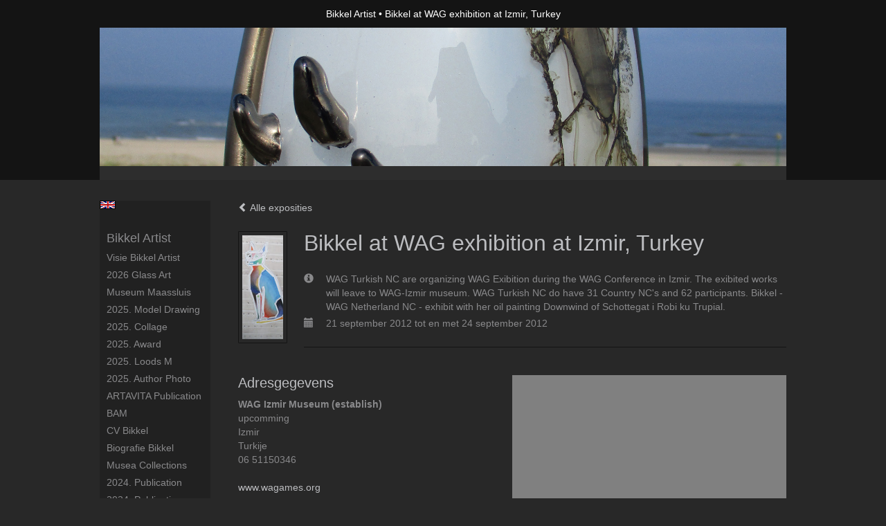

--- FILE ---
content_type: text/html
request_url: https://bikkelartist.com/expositie/16120276.html
body_size: 5958
content:
<!DOCTYPE html>
<html lang="nl">
	<head>
        		<meta charset="utf-8">
<!-- 		<meta http-equiv="X-UA-Compatible" content="IE=edge"> -->
		<meta name="viewport" content="width=device-width, initial-scale=1">
		<meta name="description" content=""/>

		<meta property="og:description" content=""/>
		<meta property="og:title" content="Bikkel at WAG exhibition at Izmir, Turkey"/>
		<meta property="og:url" content="https://bikkelartist.com/expositie/16120276.html"/>
		<meta property="og:type" content="website" />


        <script type="text/javascript" src="https://da585e4b0722.eu-west-1.sdk.awswaf.com/da585e4b0722/bd489623ccdd/challenge.js" defer></script>

        <style>
			.force-upcase {
				text-transform: none !important;
			}
		</style>
		<!-- The above 3 meta tags *must* come first in the head; any other head content must come *after* these tags -->
		<title>Bikkel Artist - Bikkel at WAG exhibition at Izmir, Turkey</title>

		<!-- jQuery (necessary for Bootstrap's JavaScript plugins) -->
		<script src="//ajax.googleapis.com/ajax/libs/jquery/1.11.2/jquery.min.js"></script>

		<link rel="stylesheet" type="text/css" href="//dqr09d53641yh.cloudfront.net/css/4795-1769554956.css" />
		<!-- <link rel="stylesheet/less" type="text/css" href="assets/exto.themes.less" /> -->
		<!-- HTML5 shim and Respond.js for IE8 support of HTML5 elements and media queries -->
		<!-- WARNING: Respond.js doesn't work if you view the page via file:// -->
		<!--[if lt IE 9]>
			<script src="https://oss.maxcdn.com/html5shiv/3.7.2/html5shiv.min.js"></script>
			<script src="https://oss.maxcdn.com/respond/1.4.2/respond.min.js"></script>
		<![endif]-->
		<script src="//www.google.com/recaptcha/api.js"></script>
				        			<meta name="google-site-verification" content="bcec27C-5de12oeb-ad28825adO"/>
        
        
        
		<meta property="fb:app_id" content="200441346661022" />

                        
		<style>
			.index-image {
				float: right;
				padding: 20px 0px 20px 20px;
			}
			.ck-content img {
				 display: inline;
			 }
			img {
				image-orientation: from-image;
			}
		</style>
		
		<script type="text/javascript">

			var _gaq = _gaq || [];
			_gaq.push(['_setAccount', 'UA-54784-13']);
            _gaq.push(['_gat._anonymizeIp']);
            _gaq.push(['_trackPageview']);

            				_gaq.push(['b._setAccount', 'BIKKEL-242']);
	            _gaq.push(['_gat._anonymizeIp']);
    	        _gaq.push(['b._trackPageview']);
            
			(function() {
				var ga = document.createElement('script'); ga.type = 'text/javascript'; ga.async = true;
				ga.src = ('https:' == document.location.protocol ? 'https://ssl' : 'http://www') + '.google-analytics.com/ga.js';
				var s = document.getElementsByTagName('script')[0]; s.parentNode.insertBefore(ga, s);
			})();
		</script>

		

	</head>
	<body class="layout--zoom layout--banner -mobile   layout--boxed layout--vertical theme--modern" ondragstart="return false" onselectstart="return false" oncontextmenu="alert('Deze afbeelding is auteursrechtelijk beschermd en mag niet zonder toestemming worden gebruikt. This image is copyrighted and may not be used without permission.'); return false;" >

		<div class="page">

			<header class="header" role="banner">
				<div class="header-title">
                                        						<h1 class="header-artist force-upcase"><a href="/">Bikkel Artist</a></h1>
						<h2 class="header-id force-upcase">Bikkel at WAG exhibition at Izmir, Turkey</h2>
                    				</div>
                					<img draggable="false" class="header-banner" src="//d2w1s6o7rqhcfl.cloudfront.net/4795-header-1573744846.jpg" alt="Bikkel Artist"/>
                				<p class="header-authentication">
                    				</p>
			</header>
	  	
			<nav class="navigation navbar navbar-fixed-top">
				<div class="container-fluid">
					<!-- Brand and toggle get grouped for better mobile display -->
					<div class="navbar-header">
						<button type="button" class="navbar-toggle collapsed" data-toggle="collapse" data-target="#bs-example-navbar-collapse-1">
							<span class="sr-only">Toggle navigation</span>
							<span class="icon-bar"></span>
							<span class="icon-bar"></span>
							<span class="icon-bar"></span>
						</button>
						<a class="navbar-brand" href="/">Bikkel Artist - Bikkel at WAG exhibition at Izmir, Turkey</a>
					</div>
			
					<div class="collapse navbar-collapse" id="bs-example-navbar-collapse-1">

						<!-- Horizontal menu -->
						<ul class="nav navbar-nav">

<li class="dropdown">
<a href="/" class="dropdown-toggle" data-toggle="dropdown" role="button" aria-expanded="false">Bikkel Artist <span class="caret"></span></a>

<ul class="dropdown-menu dropdown-menu--mega" role="menu">
<li>
<a href="/index/545453419_Visie+Bikkel+Artist.html">
Visie Bikkel Artist
</a>
</li>
<li>
<a href="/index/545447308_+2026+Glass+Art+.html">
 2026 Glass Art 
</a>
</li>
<li>
<a href="/index/549562438_Museum+Maassluis+.html">
Museum Maassluis 
</a>
</li>
<li>
<a href="/index/545829951_2025.+model+drawing.html">
2025. model drawing
</a>
</li>
<li>
<a href="/index/545840250_2025.+collage.html">
2025. collage
</a>
</li>
<li>
<a href="/index/540229165_2025.+award.html">
2025. award
</a>
</li>
<li>
<a href="/index/531965158_2025.+Loods+M.html">
2025. Loods M
</a>
</li>
<li>
<a href="/index/523023839_2025.+author+photo.html">
2025. author photo
</a>
</li>
<li>
<a href="/index/523027608_ARTAVITA+Publication.html">
ARTAVITA Publication
</a>
</li>
<li>
<a href="/index/501754619_+BAM+.html">
 BAM 
</a>
</li>
<li>
<a href="/index/12010823_CV+Bikkel.html">
CV Bikkel
</a>
</li>
<li>
<a href="/index/415962247_Biografie+Bikkel.html">
Biografie Bikkel
</a>
</li>
<li>
<a href="/index/350429005_Musea+Collections.html">
Musea Collections
</a>
</li>
<li>
<a href="/index/426128012_2024.+Publication.html">
2024. Publication
</a>
</li>
<li>
<a href="/index/424740471_2024.+Publicatie.html">
2024. Publicatie
</a>
</li>
<li>
<a href="/index/424627821_2023.+Publicatie+1.html">
2023. Publicatie 1
</a>
</li>
<li>
<a href="/publicaties.html">
publicaties
</a>
</li>
<li>
<a href="/blog.html">
blog
</a>
</li>
</ul>
</li>
<li class="dropdown">
<a href="/exposities.html" class="dropdown-toggle" data-toggle="dropdown" role="button" aria-expanded="false">Exposities <span class="caret"></span></a>

<ul class="dropdown-menu" role="menu">
<li>
<a href="/exposities.html">
overzicht
</a>
</li>
</ul>
</li>
<li class="dropdown">
<a href="/kunstwerken.html" class="dropdown-toggle" data-toggle="dropdown" role="button" aria-expanded="false">Galerie <span class="caret"></span></a>

<ul class="dropdown-menu dropdown-menu--mega" role="menu">
<li>
<a href="/kunstwerken.html">
overzicht
</a>
</li>
<li>
<a href="/kunstwerken/350589319_BIKKEL+GLASS+DESIGN.html">
BIKKEL GLASS DESIGN
</a>
</li>
<li>
<a href="/kunstwerken/561719475_Ink+drawings.html">
Ink drawings
</a>
</li>
<li>
<a href="/kunstwerken/489275767_Bikkel+Glass+Fishes.html">
Bikkel Glass Fishes
</a>
</li>
<li>
<a href="/kunstwerken/376045935_born+from+my+inside.html">
born from my inside
</a>
</li>
<li>
<a href="/kunstwerken/412589249_Kunsthoofd+Bikkel.html">
Kunsthoofd Bikkel
</a>
</li>
<li>
<a href="/kunstwerken/507860611_Loods+M+.html">
Loods M 
</a>
</li>
<li>
<a href="/kunstwerken/537031376_Paper+studies.html">
Paper studies
</a>
</li>
<li>
<a href="/kunstwerken/447099442_NATURE.html">
NATURE
</a>
</li>
<li>
<a href="/kunstwerken/424069367_Model+Drawing.html">
Model Drawing
</a>
</li>
<li>
<a href="/kunstwerken/395027365_Project+Pakje+Kunst.html">
Project Pakje Kunst
</a>
</li>
<li>
<a href="/kunstwerken/343935752_BIKKEL+ZOO+PAINTINGS.html">
BIKKEL ZOO PAINTINGS
</a>
</li>
<li>
<a href="/kunstwerken/466623_Design+by+BIKKEL+.html">
Design by BIKKEL 
</a>
</li>
<li>
<a href="/kunstwerken/16781847_PROJECTS+Bikkel.html">
PROJECTS Bikkel
</a>
</li>
</ul>
</li>
<li class="dropdown">
<a href="/kunstkopen.html" class="dropdown-toggle" data-toggle="dropdown" role="button" aria-expanded="false">Online winkel <span class="caret"></span></a>

<ul class="dropdown-menu" role="menu">
<li>
<a href="/kunstkopen.html">
kunst kopen
</a>
</li>
<li>
<a href="/kunstkaarten.html">
kunstkaart versturen
</a>
</li>
</ul>
</li>
<li class="dropdown">
<a href="/links.html" class="dropdown-toggle" data-toggle="dropdown" role="button" aria-expanded="false">Links <span class="caret"></span></a>

<ul class="dropdown-menu" role="menu">
<li>
<a href="/links.html">
interessante links
</a>
</li>
</ul>
</li>
<li class="dropdown">
<a href="/reageer/site/0.html" class="dropdown-toggle" data-toggle="dropdown" role="button" aria-expanded="false">Contact <span class="caret"></span></a>

<ul class="dropdown-menu" role="menu">
<li>
<a href="/nieuwsbrief.html">
nieuwsbrief
</a>
</li>
<li>
<a href="/reageer/site/0.html">
reageer
</a>
</li>
<li>
<a href="/gast.html">
gastenboek
</a>
</li>
<li>
<a href="/adresgegevens.html">
adresgegevens
</a>
</li>
<li>
<a href="/privacy.html">
privacyverklaring
</a>
</li>
</ul>
</li></ul>						
						
						<p class="navigation-authentication">
                            						</p>
					</div><!-- /.navbar-collapse -->

                    			    
					    <p class="languages">
                            								<a href="http://bikkel.exto.org" class="ir english">English</a>
                                                        						</p>
                    				</div><!-- /.container-fluid -->
			</nav>
	  	
			<div class="content" role="main">

                					<img draggable="false" class="content-banner" src="//d2w1s6o7rqhcfl.cloudfront.net/4795-header-1573744846.jpg" alt=""/>
                			
				
<section id="exposition" class="section">
    <header class="exposition-header">
        <p class="exposition-header-back"><a href="/exposities.html"><i class="glyphicon glyphicon-chevron-left"></i> Alle exposities</a></p>



		<img draggable="false"  class="exposition-header-image artwork-image--zoom" src="//d2w1s6o7rqhcfl.cloudfront.net/4795-e-16120276.jpg?1769558129" alt="" />

		<script>

			
			
				$( document ).ready(function() {
					var $artwork = $('.artwork-image--zoom');
					var pswp = $('.pswp')[0];

					var items = [
						{
							src: '//d2w1s6o7rqhcfl.cloudfront.net/4795-elb-16120276.jpg?1769558129',
							w: 215,
							h: 550,
							title: ''
						}
					];

					$artwork.on( "click", function() {
						event.preventDefault();

						var options = {
							index: 0,
							bgOpacity: 0.7,
							showHideOpacity: true,
							shareEl: false
						};

						var lightBox = new PhotoSwipe(pswp, PhotoSwipeUI_Default, items, options);
						lightBox.init();
					});
				});
					</script>




		<h1 class="exposition-header-title">Bikkel at WAG exhibition at Izmir, Turkey</h1>
		
		<dl class="exposition-details">
            <dt><i class="glyphicon glyphicon-info-sign"></i></dt>
            	<dd>WAG Turkish NC are organizing WAG Exibition during the WAG Conference in Izmir. The exibited works will leave to WAG-Izmir museum.
WAG Turkish NC do have 31 Country NC's and 62 participants. 
Bikkel - WAG Netherland NC - exhibit with her oil painting Downwind of Schottegat i Robi ku Trupial.</dd>

			
				<dt><i class="glyphicon glyphicon-calendar"></i></dt>
					<dd>21 september 2012 tot en met 24 september 2012</dd>

						        </dl>


        
        <hr class="hr">
	</header>
	
	
	
	
		<div class="exposition-address">
			<h3 class="h3">Adresgegevens</h3>
			<address>
				<em>WAG Izmir Museum (establish)</em><br />
				upcomming<br />
				 Izmir<br />
				Turkije<br />
				06 51150346<br/>
				<br/>
				<a target="blank" href="http://www.wagames.org">www.wagames.org</a>
			</address>

			<dl class="exposition-openings">
													<dt>Di</dt>
					<dd>11.00 tot 17.00</dd>
													<dt>Wo</dt>
					<dd>11.00 tot 17.00</dd>
													<dt>Do</dt>
					<dd>11.00 tot 17.00</dd>
													<dt>Vr</dt>
					<dd>11.00 tot 17.00</dd>
															</dl>

			<a href="https://maps.google.com/?q=38.4188500,27.1287200" target="_blank">
				<div style="background-position: 50% 50%; background-size: cover; background-repeat: no-repeat; background-image: url('https://maps.googleapis.com/maps/api/staticmap?zoom=12&size=640x640&scale=2&maptype=roadmap&&markers=38.4188500,27.1287200&key=AIzaSyCqFlU0Ej3yMXHjjPmkzzpBtjpFfZRof3E&signature=iocqTy1_8DWh1gToqEGZDiJ04iY=');" class="exposition-map" id="map_canvas"></div>
			</a>

		</div>

	
</section>


<div class="pswp" tabindex="-1" role="dialog" aria-hidden="true">

	<div class="pswp__bg"></div>

	<div class="pswp__scroll-wrap">

		<div class="pswp__container">
			<div class="pswp__item"></div>
			<div class="pswp__item"></div>
			<div class="pswp__item"></div>
		</div>

		<div class="pswp__ui pswp__ui--hidden">

			<div class="pswp__top-bar">

				<div class="pswp__counter"></div>

				<button class="pswp__button pswp__button--close" title="Close (Esc)"></button>

				<!--<button class="pswp__button pswp__button--share" title="Share"></button>-->

				<button class="pswp__button pswp__button--fs" title="Toggle fullscreen"></button>

				<button class="pswp__button pswp__button--zoom" title="Zoom in/out"></button>

				<div class="pswp__preloader">
					<div class="pswp__preloader__icn">
						<div class="pswp__preloader__cut">
							<div class="pswp__preloader__donut"></div>
						</div>
					</div>
				</div>
			</div>

			<div class="pswp__share-modal pswp__share-modal--hidden pswp__single-tap">
				<div class="pswp__share-tooltip"></div>
			</div>

			<button class="pswp__button pswp__button--arrow--left" title="Previous (arrow left)">
			</button>

			<button class="pswp__button pswp__button--arrow--right" title="Next (arrow right)">
			</button>

			<div class="pswp__caption">
				<div class="pswp__caption__center"></div>
			</div>

		</div>

	</div>

</div>
			
				<!-- Vertical menu -->
				
				<aside class="aside">

					<header class="aside-header">
						<h2 class="aside-header-artist">
							<a href="/">Bikkel Artist</a>
						</h2>
					</header>

                    			    
					    <p class="languages">
                            								<a href="http://bikkel.exto.org" class="ir english">English</a>
                                                        						</p>
                    
					<ul class="aside-menu">
    <li>
        <a title="Bikkel Artist" class="force-upcase" href="/">Bikkel Artist</a>
        <ul>
            <li>
                <a title="Visie Bikkel Artist" href="/index/545453419_Visie+Bikkel+Artist.html">Visie Bikkel Artist</a>
            </li>
            <li>
                <a title=" 2026 Glass Art " href="/index/545447308_+2026+Glass+Art+.html"> 2026 Glass Art </a>
            </li>
            <li>
                <a title="Museum Maassluis " href="/index/549562438_Museum+Maassluis+.html">Museum Maassluis </a>
            </li>
            <li>
                <a title="2025. model drawing" href="/index/545829951_2025.+model+drawing.html">2025. model drawing</a>
            </li>
            <li>
                <a title="2025. collage" href="/index/545840250_2025.+collage.html">2025. collage</a>
            </li>
            <li>
                <a title="2025. award" href="/index/540229165_2025.+award.html">2025. award</a>
            </li>
            <li>
                <a title="2025. Loods M" href="/index/531965158_2025.+Loods+M.html">2025. Loods M</a>
            </li>
            <li>
                <a title="2025. author photo" href="/index/523023839_2025.+author+photo.html">2025. author photo</a>
            </li>
            <li>
                <a title="ARTAVITA Publication" href="/index/523027608_ARTAVITA+Publication.html">ARTAVITA Publication</a>
            </li>
            <li>
                <a title=" BAM " href="/index/501754619_+BAM+.html"> BAM </a>
            </li>
            <li>
                <a title="CV Bikkel" href="/index/12010823_CV+Bikkel.html">CV Bikkel</a>
            </li>
            <li>
                <a title="Biografie Bikkel" href="/index/415962247_Biografie+Bikkel.html">Biografie Bikkel</a>
            </li>
            <li>
                <a title="Musea Collections" href="/index/350429005_Musea+Collections.html">Musea Collections</a>
            </li>
            <li>
                <a title="2024. Publication" href="/index/426128012_2024.+Publication.html">2024. Publication</a>
            </li>
            <li>
                <a title="2024. Publicatie" href="/index/424740471_2024.+Publicatie.html">2024. Publicatie</a>
            </li>
            <li>
                <a title="2023. Publicatie 1" href="/index/424627821_2023.+Publicatie+1.html">2023. Publicatie 1</a>
            </li>
            <li>
                <a title="publicaties" href="/publicaties.html">publicaties</a>
            </li>
            <li>
                <a title="blog" href="/blog.html">blog</a>
            </li>
        </ul>
    </li>
    <li>
        <a title="Exposities" href="/exposities.html">Exposities</a>
        <ul>
            <li>
                <a title="overzicht" href="/exposities.html">overzicht</a>
            </li>
        </ul>
    </li>
    <li>
        <a title="Galerie" href="/kunstwerken.html">Galerie</a>
        <ul>
            <li>
                <a id="menu-gallery-overview" title="overzicht" href="/kunstwerken.html">overzicht</a>
            </li>
            <li>
                <a title="BIKKEL GLASS DESIGN" href="/kunstwerken/350589319_BIKKEL+GLASS+DESIGN.html">BIKKEL GLASS DESIGN</a>
            </li>
            <li>
                <a title="Ink drawings" href="/kunstwerken/561719475_Ink+drawings.html">Ink drawings</a>
            </li>
            <li>
                <a title="Bikkel Glass Fishes" href="/kunstwerken/489275767_Bikkel+Glass+Fishes.html">Bikkel Glass Fishes</a>
            </li>
            <li>
                <a title="born from my inside" href="/kunstwerken/376045935_born+from+my+inside.html">born from my inside</a>
            </li>
            <li>
                <a title="Kunsthoofd Bikkel" href="/kunstwerken/412589249_Kunsthoofd+Bikkel.html">Kunsthoofd Bikkel</a>
            </li>
            <li>
                <a title="Loods M " href="/kunstwerken/507860611_Loods+M+.html">Loods M </a>
            </li>
            <li>
                <a title="Paper studies" href="/kunstwerken/537031376_Paper+studies.html">Paper studies</a>
            </li>
            <li>
                <a title="NATURE" href="/kunstwerken/447099442_NATURE.html">NATURE</a>
            </li>
            <li>
                <a title="Model Drawing" href="/kunstwerken/424069367_Model+Drawing.html">Model Drawing</a>
            </li>
            <li>
                <a title="Project Pakje Kunst" href="/kunstwerken/395027365_Project+Pakje+Kunst.html">Project Pakje Kunst</a>
            </li>
            <li>
                <a title="BIKKEL ZOO PAINTINGS" href="/kunstwerken/343935752_BIKKEL+ZOO+PAINTINGS.html">BIKKEL ZOO PAINTINGS</a>
            </li>
            <li>
                <a title="Design by BIKKEL " href="/kunstwerken/466623_Design+by+BIKKEL+.html">Design by BIKKEL </a>
            </li>
            <li>
                <a title="PROJECTS Bikkel" href="/kunstwerken/16781847_PROJECTS+Bikkel.html">PROJECTS Bikkel</a>
            </li>
        </ul>
    </li>
    <li>
        <a title="Online winkel" href="/kunstkopen.html">Online winkel</a>
        <ul>
            <li>
                <a title="kunst kopen" href="/kunstkopen.html">kunst kopen</a>
            </li>
            <li>
                <a title="kunstkaart versturen" href="/kunstkaarten.html">kunstkaart versturen</a>
            </li>
        </ul>
    </li>
    <li>
        <a title="Links" href="/links.html">Links</a>
        <ul>
            <li>
                <a title="interessante links" href="/links.html">interessante links</a>
            </li>
        </ul>
    </li>
    <li>
        <a title="Contact" href="/reageer/site/0.html">Contact</a>
        <ul>
            <li>
                <a title="nieuwsbrief" href="/nieuwsbrief.html">nieuwsbrief</a>
            </li>
            <li>
                <a title="reageer" href="/reageer/site/0.html">reageer</a>
            </li>
            <li>
                <a title="gastenboek" href="/gast.html">gastenboek</a>
            </li>
            <li>
                <a title="adresgegevens" href="/adresgegevens.html">adresgegevens</a>
            </li>
            <li>
                <a title="privacyverklaring" href="/privacy.html">privacyverklaring</a>
            </li>
        </ul>
    </li>
</ul>
				</aside>
			
			</div>
		
			<footer class="footer">
                
					<script type="text/javascript" src="https://cdn.jsdelivr.net/npm/cookie-bar/cookiebar-latest.min.js?"></script>

                

                                    Het copyright op alle getoonde werken berust bij de desbetreffende kunstenaar. De afbeeldingen van de werken mogen niet gebruikt worden zonder schriftelijke toestemming.                
            </footer>

					</div>


		<script src="/assets/bootstrap/3.3.7/js/collapse.js"></script>
		<script src="/assets/bootstrap/3.3.7/js/dropdown.js"></script>
		<script src="/assets/bootstrap/3.3.7/js/tooltip.js"></script>
		<script src="/assets/flickity/2.2/flickity.pkgd.min.js?v11"></script>
		<script src="/assets/photoswipe/photoswipe.min.js"></script>
		<script src="/assets/photoswipe/photoswipe-ui-default.min.js"></script>
		<script src="/assets/imagesloaded/imagesloaded.pkgd.min.js"></script>
		<script src="/assets/isotope/isotope.min.js"></script>
		<script src="/assets/js/exto.themes.js?1769558129"></script>


		<script type="text/javascript" src="/assets/js/easyXDM.min.js"></script>
		<script type="text/javascript" src="/assets/js/jquery.cookie.js"></script>
		
		
				<!-- Piwik -->
				<script type="text/javascript">
                    var pkBaseURL = (("https:" == document.location.protocol) ? "https://stats.exto.nl/" : "http://stats.exto.nl/");
                    document.write(unescape("%3Cscript src='" + pkBaseURL + "piwik.js' type='text/javascript'%3E%3C/script%3E"));
				</script>

				<script type="text/javascript">

                    $.ajax(
                        {
                            url: "/index/blockedip",
                            success: function (result) {
                                if(result == 'false')
								{
                                    try {
                                        var piwikTracker = Piwik.getTracker(pkBaseURL + "piwik.php", 1958);
                                                                                piwikTracker.setDocumentTitle("Exposities/Bikkel at WAG exhibition at Izmir, Turkey");
                                                                                piwikTracker.setDownloadExtensions("pdf");
                                        piwikTracker.trackPageView();
                                        piwikTracker.enableLinkTracking();
                                    } catch( err ) {}

								}
                            }
                        });

				</script>
				<!-- End Piwik Tracking Code -->

		
	</body>
</html>